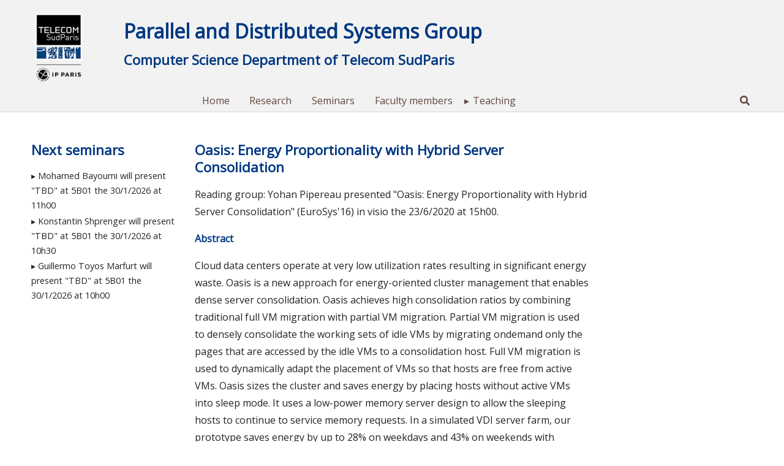

--- FILE ---
content_type: text/html; charset=UTF-8
request_url: https://www.inf.telecom-sudparis.eu/pds/seminars_cpt/284/
body_size: 7432
content:
<!doctype html>
<html lang="">
  <head>
    <meta charset="utf-8">
    <meta name="viewport" content="width=device-width, initial-scale=1, shrink-to-fit=no">
    <meta name="description" content="">
    <meta name="author" content="Gaël Thomas">

	  <title>Oasis: Energy Proportionality with Hybrid Server Consolidation &#8211; Parallel and Distributed Systems Group</title>
<meta name='robots' content='max-image-preview:large' />
<link rel="alternate" title="oEmbed (JSON)" type="application/json+oembed" href="https://www.inf.telecom-sudparis.eu/pds/wp-json/oembed/1.0/embed?url=https%3A%2F%2Fwww.inf.telecom-sudparis.eu%2Fpds%2Fseminars_cpt%2F284%2F" />
<link rel="alternate" title="oEmbed (XML)" type="text/xml+oembed" href="https://www.inf.telecom-sudparis.eu/pds/wp-json/oembed/1.0/embed?url=https%3A%2F%2Fwww.inf.telecom-sudparis.eu%2Fpds%2Fseminars_cpt%2F284%2F&#038;format=xml" />
<style id='wp-img-auto-sizes-contain-inline-css' type='text/css'>
img:is([sizes=auto i],[sizes^="auto," i]){contain-intrinsic-size:3000px 1500px}
/*# sourceURL=wp-img-auto-sizes-contain-inline-css */
</style>
<style id='wp-emoji-styles-inline-css' type='text/css'>

	img.wp-smiley, img.emoji {
		display: inline !important;
		border: none !important;
		box-shadow: none !important;
		height: 1em !important;
		width: 1em !important;
		margin: 0 0.07em !important;
		vertical-align: -0.1em !important;
		background: none !important;
		padding: 0 !important;
	}
/*# sourceURL=wp-emoji-styles-inline-css */
</style>
<style id='wp-block-library-inline-css' type='text/css'>
:root{--wp-block-synced-color:#7a00df;--wp-block-synced-color--rgb:122,0,223;--wp-bound-block-color:var(--wp-block-synced-color);--wp-editor-canvas-background:#ddd;--wp-admin-theme-color:#007cba;--wp-admin-theme-color--rgb:0,124,186;--wp-admin-theme-color-darker-10:#006ba1;--wp-admin-theme-color-darker-10--rgb:0,107,160.5;--wp-admin-theme-color-darker-20:#005a87;--wp-admin-theme-color-darker-20--rgb:0,90,135;--wp-admin-border-width-focus:2px}@media (min-resolution:192dpi){:root{--wp-admin-border-width-focus:1.5px}}.wp-element-button{cursor:pointer}:root .has-very-light-gray-background-color{background-color:#eee}:root .has-very-dark-gray-background-color{background-color:#313131}:root .has-very-light-gray-color{color:#eee}:root .has-very-dark-gray-color{color:#313131}:root .has-vivid-green-cyan-to-vivid-cyan-blue-gradient-background{background:linear-gradient(135deg,#00d084,#0693e3)}:root .has-purple-crush-gradient-background{background:linear-gradient(135deg,#34e2e4,#4721fb 50%,#ab1dfe)}:root .has-hazy-dawn-gradient-background{background:linear-gradient(135deg,#faaca8,#dad0ec)}:root .has-subdued-olive-gradient-background{background:linear-gradient(135deg,#fafae1,#67a671)}:root .has-atomic-cream-gradient-background{background:linear-gradient(135deg,#fdd79a,#004a59)}:root .has-nightshade-gradient-background{background:linear-gradient(135deg,#330968,#31cdcf)}:root .has-midnight-gradient-background{background:linear-gradient(135deg,#020381,#2874fc)}:root{--wp--preset--font-size--normal:16px;--wp--preset--font-size--huge:42px}.has-regular-font-size{font-size:1em}.has-larger-font-size{font-size:2.625em}.has-normal-font-size{font-size:var(--wp--preset--font-size--normal)}.has-huge-font-size{font-size:var(--wp--preset--font-size--huge)}.has-text-align-center{text-align:center}.has-text-align-left{text-align:left}.has-text-align-right{text-align:right}.has-fit-text{white-space:nowrap!important}#end-resizable-editor-section{display:none}.aligncenter{clear:both}.items-justified-left{justify-content:flex-start}.items-justified-center{justify-content:center}.items-justified-right{justify-content:flex-end}.items-justified-space-between{justify-content:space-between}.screen-reader-text{border:0;clip-path:inset(50%);height:1px;margin:-1px;overflow:hidden;padding:0;position:absolute;width:1px;word-wrap:normal!important}.screen-reader-text:focus{background-color:#ddd;clip-path:none;color:#444;display:block;font-size:1em;height:auto;left:5px;line-height:normal;padding:15px 23px 14px;text-decoration:none;top:5px;width:auto;z-index:100000}html :where(.has-border-color){border-style:solid}html :where([style*=border-top-color]){border-top-style:solid}html :where([style*=border-right-color]){border-right-style:solid}html :where([style*=border-bottom-color]){border-bottom-style:solid}html :where([style*=border-left-color]){border-left-style:solid}html :where([style*=border-width]){border-style:solid}html :where([style*=border-top-width]){border-top-style:solid}html :where([style*=border-right-width]){border-right-style:solid}html :where([style*=border-bottom-width]){border-bottom-style:solid}html :where([style*=border-left-width]){border-left-style:solid}html :where(img[class*=wp-image-]){height:auto;max-width:100%}:where(figure){margin:0 0 1em}html :where(.is-position-sticky){--wp-admin--admin-bar--position-offset:var(--wp-admin--admin-bar--height,0px)}@media screen and (max-width:600px){html :where(.is-position-sticky){--wp-admin--admin-bar--position-offset:0px}}

/*# sourceURL=wp-block-library-inline-css */
</style><style id='global-styles-inline-css' type='text/css'>
:root{--wp--preset--aspect-ratio--square: 1;--wp--preset--aspect-ratio--4-3: 4/3;--wp--preset--aspect-ratio--3-4: 3/4;--wp--preset--aspect-ratio--3-2: 3/2;--wp--preset--aspect-ratio--2-3: 2/3;--wp--preset--aspect-ratio--16-9: 16/9;--wp--preset--aspect-ratio--9-16: 9/16;--wp--preset--color--black: #000000;--wp--preset--color--cyan-bluish-gray: #abb8c3;--wp--preset--color--white: #ffffff;--wp--preset--color--pale-pink: #f78da7;--wp--preset--color--vivid-red: #cf2e2e;--wp--preset--color--luminous-vivid-orange: #ff6900;--wp--preset--color--luminous-vivid-amber: #fcb900;--wp--preset--color--light-green-cyan: #7bdcb5;--wp--preset--color--vivid-green-cyan: #00d084;--wp--preset--color--pale-cyan-blue: #8ed1fc;--wp--preset--color--vivid-cyan-blue: #0693e3;--wp--preset--color--vivid-purple: #9b51e0;--wp--preset--gradient--vivid-cyan-blue-to-vivid-purple: linear-gradient(135deg,rgb(6,147,227) 0%,rgb(155,81,224) 100%);--wp--preset--gradient--light-green-cyan-to-vivid-green-cyan: linear-gradient(135deg,rgb(122,220,180) 0%,rgb(0,208,130) 100%);--wp--preset--gradient--luminous-vivid-amber-to-luminous-vivid-orange: linear-gradient(135deg,rgb(252,185,0) 0%,rgb(255,105,0) 100%);--wp--preset--gradient--luminous-vivid-orange-to-vivid-red: linear-gradient(135deg,rgb(255,105,0) 0%,rgb(207,46,46) 100%);--wp--preset--gradient--very-light-gray-to-cyan-bluish-gray: linear-gradient(135deg,rgb(238,238,238) 0%,rgb(169,184,195) 100%);--wp--preset--gradient--cool-to-warm-spectrum: linear-gradient(135deg,rgb(74,234,220) 0%,rgb(151,120,209) 20%,rgb(207,42,186) 40%,rgb(238,44,130) 60%,rgb(251,105,98) 80%,rgb(254,248,76) 100%);--wp--preset--gradient--blush-light-purple: linear-gradient(135deg,rgb(255,206,236) 0%,rgb(152,150,240) 100%);--wp--preset--gradient--blush-bordeaux: linear-gradient(135deg,rgb(254,205,165) 0%,rgb(254,45,45) 50%,rgb(107,0,62) 100%);--wp--preset--gradient--luminous-dusk: linear-gradient(135deg,rgb(255,203,112) 0%,rgb(199,81,192) 50%,rgb(65,88,208) 100%);--wp--preset--gradient--pale-ocean: linear-gradient(135deg,rgb(255,245,203) 0%,rgb(182,227,212) 50%,rgb(51,167,181) 100%);--wp--preset--gradient--electric-grass: linear-gradient(135deg,rgb(202,248,128) 0%,rgb(113,206,126) 100%);--wp--preset--gradient--midnight: linear-gradient(135deg,rgb(2,3,129) 0%,rgb(40,116,252) 100%);--wp--preset--font-size--small: 13px;--wp--preset--font-size--medium: 20px;--wp--preset--font-size--large: 36px;--wp--preset--font-size--x-large: 42px;--wp--preset--spacing--20: 0.44rem;--wp--preset--spacing--30: 0.67rem;--wp--preset--spacing--40: 1rem;--wp--preset--spacing--50: 1.5rem;--wp--preset--spacing--60: 2.25rem;--wp--preset--spacing--70: 3.38rem;--wp--preset--spacing--80: 5.06rem;--wp--preset--shadow--natural: 6px 6px 9px rgba(0, 0, 0, 0.2);--wp--preset--shadow--deep: 12px 12px 50px rgba(0, 0, 0, 0.4);--wp--preset--shadow--sharp: 6px 6px 0px rgba(0, 0, 0, 0.2);--wp--preset--shadow--outlined: 6px 6px 0px -3px rgb(255, 255, 255), 6px 6px rgb(0, 0, 0);--wp--preset--shadow--crisp: 6px 6px 0px rgb(0, 0, 0);}:where(.is-layout-flex){gap: 0.5em;}:where(.is-layout-grid){gap: 0.5em;}body .is-layout-flex{display: flex;}.is-layout-flex{flex-wrap: wrap;align-items: center;}.is-layout-flex > :is(*, div){margin: 0;}body .is-layout-grid{display: grid;}.is-layout-grid > :is(*, div){margin: 0;}:where(.wp-block-columns.is-layout-flex){gap: 2em;}:where(.wp-block-columns.is-layout-grid){gap: 2em;}:where(.wp-block-post-template.is-layout-flex){gap: 1.25em;}:where(.wp-block-post-template.is-layout-grid){gap: 1.25em;}.has-black-color{color: var(--wp--preset--color--black) !important;}.has-cyan-bluish-gray-color{color: var(--wp--preset--color--cyan-bluish-gray) !important;}.has-white-color{color: var(--wp--preset--color--white) !important;}.has-pale-pink-color{color: var(--wp--preset--color--pale-pink) !important;}.has-vivid-red-color{color: var(--wp--preset--color--vivid-red) !important;}.has-luminous-vivid-orange-color{color: var(--wp--preset--color--luminous-vivid-orange) !important;}.has-luminous-vivid-amber-color{color: var(--wp--preset--color--luminous-vivid-amber) !important;}.has-light-green-cyan-color{color: var(--wp--preset--color--light-green-cyan) !important;}.has-vivid-green-cyan-color{color: var(--wp--preset--color--vivid-green-cyan) !important;}.has-pale-cyan-blue-color{color: var(--wp--preset--color--pale-cyan-blue) !important;}.has-vivid-cyan-blue-color{color: var(--wp--preset--color--vivid-cyan-blue) !important;}.has-vivid-purple-color{color: var(--wp--preset--color--vivid-purple) !important;}.has-black-background-color{background-color: var(--wp--preset--color--black) !important;}.has-cyan-bluish-gray-background-color{background-color: var(--wp--preset--color--cyan-bluish-gray) !important;}.has-white-background-color{background-color: var(--wp--preset--color--white) !important;}.has-pale-pink-background-color{background-color: var(--wp--preset--color--pale-pink) !important;}.has-vivid-red-background-color{background-color: var(--wp--preset--color--vivid-red) !important;}.has-luminous-vivid-orange-background-color{background-color: var(--wp--preset--color--luminous-vivid-orange) !important;}.has-luminous-vivid-amber-background-color{background-color: var(--wp--preset--color--luminous-vivid-amber) !important;}.has-light-green-cyan-background-color{background-color: var(--wp--preset--color--light-green-cyan) !important;}.has-vivid-green-cyan-background-color{background-color: var(--wp--preset--color--vivid-green-cyan) !important;}.has-pale-cyan-blue-background-color{background-color: var(--wp--preset--color--pale-cyan-blue) !important;}.has-vivid-cyan-blue-background-color{background-color: var(--wp--preset--color--vivid-cyan-blue) !important;}.has-vivid-purple-background-color{background-color: var(--wp--preset--color--vivid-purple) !important;}.has-black-border-color{border-color: var(--wp--preset--color--black) !important;}.has-cyan-bluish-gray-border-color{border-color: var(--wp--preset--color--cyan-bluish-gray) !important;}.has-white-border-color{border-color: var(--wp--preset--color--white) !important;}.has-pale-pink-border-color{border-color: var(--wp--preset--color--pale-pink) !important;}.has-vivid-red-border-color{border-color: var(--wp--preset--color--vivid-red) !important;}.has-luminous-vivid-orange-border-color{border-color: var(--wp--preset--color--luminous-vivid-orange) !important;}.has-luminous-vivid-amber-border-color{border-color: var(--wp--preset--color--luminous-vivid-amber) !important;}.has-light-green-cyan-border-color{border-color: var(--wp--preset--color--light-green-cyan) !important;}.has-vivid-green-cyan-border-color{border-color: var(--wp--preset--color--vivid-green-cyan) !important;}.has-pale-cyan-blue-border-color{border-color: var(--wp--preset--color--pale-cyan-blue) !important;}.has-vivid-cyan-blue-border-color{border-color: var(--wp--preset--color--vivid-cyan-blue) !important;}.has-vivid-purple-border-color{border-color: var(--wp--preset--color--vivid-purple) !important;}.has-vivid-cyan-blue-to-vivid-purple-gradient-background{background: var(--wp--preset--gradient--vivid-cyan-blue-to-vivid-purple) !important;}.has-light-green-cyan-to-vivid-green-cyan-gradient-background{background: var(--wp--preset--gradient--light-green-cyan-to-vivid-green-cyan) !important;}.has-luminous-vivid-amber-to-luminous-vivid-orange-gradient-background{background: var(--wp--preset--gradient--luminous-vivid-amber-to-luminous-vivid-orange) !important;}.has-luminous-vivid-orange-to-vivid-red-gradient-background{background: var(--wp--preset--gradient--luminous-vivid-orange-to-vivid-red) !important;}.has-very-light-gray-to-cyan-bluish-gray-gradient-background{background: var(--wp--preset--gradient--very-light-gray-to-cyan-bluish-gray) !important;}.has-cool-to-warm-spectrum-gradient-background{background: var(--wp--preset--gradient--cool-to-warm-spectrum) !important;}.has-blush-light-purple-gradient-background{background: var(--wp--preset--gradient--blush-light-purple) !important;}.has-blush-bordeaux-gradient-background{background: var(--wp--preset--gradient--blush-bordeaux) !important;}.has-luminous-dusk-gradient-background{background: var(--wp--preset--gradient--luminous-dusk) !important;}.has-pale-ocean-gradient-background{background: var(--wp--preset--gradient--pale-ocean) !important;}.has-electric-grass-gradient-background{background: var(--wp--preset--gradient--electric-grass) !important;}.has-midnight-gradient-background{background: var(--wp--preset--gradient--midnight) !important;}.has-small-font-size{font-size: var(--wp--preset--font-size--small) !important;}.has-medium-font-size{font-size: var(--wp--preset--font-size--medium) !important;}.has-large-font-size{font-size: var(--wp--preset--font-size--large) !important;}.has-x-large-font-size{font-size: var(--wp--preset--font-size--x-large) !important;}
/*# sourceURL=global-styles-inline-css */
</style>

<style id='classic-theme-styles-inline-css' type='text/css'>
/*! This file is auto-generated */
.wp-block-button__link{color:#fff;background-color:#32373c;border-radius:9999px;box-shadow:none;text-decoration:none;padding:calc(.667em + 2px) calc(1.333em + 2px);font-size:1.125em}.wp-block-file__button{background:#32373c;color:#fff;text-decoration:none}
/*# sourceURL=/wp-includes/css/classic-themes.min.css */
</style>
<link rel='stylesheet' id='wp-hal-style1-css' href='https://www.inf.telecom-sudparis.eu/pds/wp-content/plugins/hal/css/style.css?ver=6.9' type='text/css' media='all' />
<link rel='stylesheet' id='login-and-logout-redirect-css' href='https://www.inf.telecom-sudparis.eu/pds/wp-content/plugins/login-and-logout-redirect/public/css/login-and-logout-redirect-public.css?ver=2.0.3' type='text/css' media='all' />
<link rel='stylesheet' id='wp-style-css' href='https://www.inf.telecom-sudparis.eu/pds/wp-content/plugins/tsp-inf//wp.css?ver=6.9' type='text/css' media='all' />
<link rel='stylesheet' id='if-menu-site-css-css' href='https://www.inf.telecom-sudparis.eu/pds/wp-content/plugins/if-menu/assets/if-menu-site.css?ver=6.9' type='text/css' media='all' />
<link rel='stylesheet' id='bootstrap-reboot-css' href='https://www.inf.telecom-sudparis.eu/pds/wp-content/themes/tsp-inf/bootstrap/css/bootstrap-reboot.min.css?ver=4.4.1' type='text/css' media='all' />
<link rel='stylesheet' id='style-base-css' href='https://www.inf.telecom-sudparis.eu/pds/wp-content/themes/tsp-inf/style.css?ver=6.9' type='text/css' media='all' />
<link rel='stylesheet' id='style-css' href='https://www.inf.telecom-sudparis.eu/pds/wp-content/themes/tsp-inf/tsp/style.css?ver=6.9' type='text/css' media='all' />
<link rel='stylesheet' id='fontawesome-css' href='https://use.fontawesome.com/releases/v5.10.0/css/all.css?ver=6.9' type='text/css' media='all' />
<link rel='stylesheet' id='OpenSans-css' href='//fonts.googleapis.com/css?family=Open+Sans&#038;ver=6.9' type='text/css' media='all' />
<script type="text/javascript" src="https://www.inf.telecom-sudparis.eu/pds/wp-includes/js/jquery/jquery.min.js?ver=3.7.1" id="jquery-core-js"></script>
<script type="text/javascript" src="https://www.inf.telecom-sudparis.eu/pds/wp-includes/js/jquery/jquery-migrate.min.js?ver=3.4.1" id="jquery-migrate-js"></script>
<script type="text/javascript" src="https://www.inf.telecom-sudparis.eu/pds/wp-content/plugins/login-and-logout-redirect/public/js/login-and-logout-redirect-public.js?ver=2.0.3" id="login-and-logout-redirect-js"></script>
<link rel="https://api.w.org/" href="https://www.inf.telecom-sudparis.eu/pds/wp-json/" /><link rel="alternate" title="JSON" type="application/json" href="https://www.inf.telecom-sudparis.eu/pds/wp-json/wp/v2/seminar_cpt/284" /><link rel="EditURI" type="application/rsd+xml" title="RSD" href="https://www.inf.telecom-sudparis.eu/pds/xmlrpc.php?rsd" />
<meta name="generator" content="WordPress 6.9" />
<link rel="canonical" href="https://www.inf.telecom-sudparis.eu/pds/seminars_cpt/284/" />
<link rel='shortlink' href='https://www.inf.telecom-sudparis.eu/pds/?p=284' />
<link rel="icon" href="https://www.inf.telecom-sudparis.eu/pds/wp-content/uploads/sites/2/2020/12/cropped-tsp-32x32.png" sizes="32x32" />
<link rel="icon" href="https://www.inf.telecom-sudparis.eu/pds/wp-content/uploads/sites/2/2020/12/cropped-tsp-192x192.png" sizes="192x192" />
<link rel="apple-touch-icon" href="https://www.inf.telecom-sudparis.eu/pds/wp-content/uploads/sites/2/2020/12/cropped-tsp-180x180.png" />
<meta name="msapplication-TileImage" content="https://www.inf.telecom-sudparis.eu/pds/wp-content/uploads/sites/2/2020/12/cropped-tsp-270x270.png" />
  </head>

	<body>
		<div class='header'>
      <a class='logo' href="https://www.telecom-sudparis.eu">
  <img src="https://www.inf.telecom-sudparis.eu/pds/wp-content/themes/tsp-inf/tsp.png" 
	     alt="Telecom SudParis"/>
</a>
      
			<a class='title' href="https://www.inf.telecom-sudparis.eu/pds">
				<h1>Parallel and Distributed Systems Group</h1>
			</a>
      
			<a class='tagline' href="https://www.inf.telecom-sudparis.eu/">
				Computer Science Department of Telecom SudParis			</a>

			<div class='navbar dropdown-area'>
				<div class='navbar-toggler dropdown-button' id='main-menu'><!-- style='background-color: cyan;'> -->
					<div class="navbar-toggler-icon"></div>
				</div>

				<div class='navbar-menu tsp-menu' data-toggler='main-menu'><!-- style='background-color: lightgreen;'> -->
					<ul id="menu-main" class="menu"><li id="menu-item-9" class="menu-item menu-item-type-post_type menu-item-object-page menu-item-home menu-item-9"><a href="https://www.inf.telecom-sudparis.eu/pds/">Home</a></li>
<li id="menu-item-1115" class="menu-item menu-item-type-custom menu-item-object-custom menu-item-1115"><a href="https://team.inria.fr/benagil/">Research</a></li>
<li id="menu-item-207" class="menu-item menu-item-type-post_type menu-item-object-page menu-item-207"><a href="https://www.inf.telecom-sudparis.eu/pds/seminars/">Seminars</a></li>
<li id="menu-item-19" class="menu-item menu-item-type-post_type menu-item-object-page menu-item-19"><a href="https://www.inf.telecom-sudparis.eu/pds/members/">Faculty members</a></li>
<li id="menu-item-732" class="menu-item menu-item-type-custom menu-item-object-custom menu-item-has-children menu-item-732"><a>Teaching</a>
<ul class="sub-menu">
	<li id="menu-item-733" class="menu-item menu-item-type-custom menu-item-object-custom menu-item-733"><a href="https://cs.ip-paris.fr/courses/tracks/pds/">Parallel and Distributed Systems (master track)</a></li>
	<li id="menu-item-735" class="menu-item menu-item-type-custom menu-item-object-custom menu-item-735"><a href="https://asr.telecom-sudparis.eu/">Architecte de Services informatiques Répartis (VAP)</a></li>
	<li id="menu-item-867" class="menu-item menu-item-type-custom menu-item-object-custom menu-item-867"><a href="https://www-inf.telecom-sudparis.eu/COURS/masteripparis/vapia/">VAP IA</a></li>
</ul>
</li>
</ul>				</div>
				
				<div class='navbar-search'>
					<div class='dropdown-target fade-height' data-from='main-menu'>
						<div class='dropdown-button d-none d-md-block' id='search'><i class='fas fa-search'></i></div>
						<form role='search' 
									class='search-menu dropdown-target fade-height' 
									data-from='search'
									action="https://www.inf.telecom-sudparis.eu/pds">
							<div>
								<input type="text" name="s" placeholder="Search" aria-label="Search"/>
								<button type='submit'><i class='fas fa-search'></i></button>
							</div>
						</form>
					</div>
				</div>
			</div>
		</div>


<div class='content'>
<div class='main'>

      <h2>Oasis: Energy Proportionality with Hybrid Server Consolidation<br></h2>
      		  <p>Reading group: Yohan Pipereau presented "Oasis: Energy Proportionality with Hybrid Server Consolidation" (EuroSys'16) in visio the 23/6/2020 at 15h00.</p><h4>Abstract</h4><p><p>Cloud data centers operate at very low utilization rates resulting in significant energy waste. Oasis is a new approach for energy-oriented cluster management that enables dense server consolidation. Oasis achieves high consolidation ratios by combining traditional full VM migration with partial VM migration. Partial VM migration is used to densely consolidate the working sets of idle VMs by migrating ondemand only the pages that are accessed by the idle VMs to a consolidation host. Full VM migration is used to dynamically adapt the placement of VMs so that hosts are free from active VMs. Oasis sizes the cluster and saves energy by placing hosts without active VMs into sleep mode. It uses a low-power memory server design to allow the sleeping hosts to continue to service memory requests. In a simulated VDI server farm, our prototype saves energy by up to 28% on weekdays and 43% on weekends with minimal impact on the user productivity.</p></p>  <div class='row'>
		<div style='width: 100%; text-align: left'>&#8592; <a href="https://www.inf.telecom-sudparis.eu/pds/seminars_cpt/parallel-and-distributed-storage-systems/" rel="next">Parallel and Distributed storage systems</a></div>
		<div style='width: 100%; text-align: right'><a href="https://www.inf.telecom-sudparis.eu/pds/seminars_cpt/a-failure-detector-for-mutual-exclusion-in-unknown-dynamic-systems/" rel="prev">A failure detector for mutual exclusion in unknown dynamic systems</a> &#8594;</div>
	</div>
  <p></p>


</div>

	<div class="sidebar left-sidebar">
		<div class="widget"><h2>Next seminars</h2><ul><li><a href="https://www.inf.telecom-sudparis.eu/pds/seminars_cpt/tbd-77/">Mohamed Bayoumi will present "TBD" at 5B01 the 30/1/2026 at 11h00</a></li><li><a href="https://www.inf.telecom-sudparis.eu/pds/seminars_cpt/tbd-76/">Konstantin Shprenger will present "TBD" at 5B01 the 30/1/2026 at 10h30</a></li><li><a href="https://www.inf.telecom-sudparis.eu/pds/seminars_cpt/tbd-75/">Guillermo Toyos Marfurt will present "TBD" at 5B01 the 30/1/2026 at 10h00</a></li></ul></div>	</div>
</div> <!-- content -->



  	<div class='footer'>
			<div class='logo'>
        <a href="https://www.telecom-sudparis.eu">
	<img src="https://www.inf.telecom-sudparis.eu/pds/wp-content/themes/tsp-inf/tsp.png" 
			 width="75"
			 height="75"
			 alt="Telecom SudParis"/>
</a>

<a href="https://www.imt.fr">
	<img src="https://www.inf.telecom-sudparis.eu/pds/wp-content/themes/tsp-inf/imt.jpg" 
			 width="143"
			 height="75"
			 alt="Telecom SudParis"/>
</a>
			</div>

			<div class='address'>
        <p><b><a href="https://www.telecom-sudparis.eu" class="hide-link">
	Telecom SudParis</a></b><br/>
	<b><a href="https://www.ip-paris.fr/en" class="hide-link">
		Institut Polytechnique de Paris</a></b></p>
<p>9, rue Charles Fourier<br/>
	F-91011 Evry Cedex France</p>
<p>19, Place Marguerite Perey<br/>
	F-91120 Palaiseau Cedex France<br/></p>

			</div>
		
			<div class='copyright'>
        &#9400; 2020&#x2013;2026 Télécom SudParis
			</div>
		</div>

    <!-- JS files: jQuery first, then Popper.js, then Bootstrap JS -->
		<div>
			<script type="speculationrules">
{"prefetch":[{"source":"document","where":{"and":[{"href_matches":"/pds/*"},{"not":{"href_matches":["/pds/wp-*.php","/pds/wp-admin/*","/pds/wp-content/uploads/sites/2/*","/pds/wp-content/*","/pds/wp-content/plugins/*","/pds/wp-content/themes/tsp-inf/*","/pds/*\\?(.+)"]}},{"not":{"selector_matches":"a[rel~=\"nofollow\"]"}},{"not":{"selector_matches":".no-prefetch, .no-prefetch a"}}]},"eagerness":"conservative"}]}
</script>
<script type="text/javascript" src="https://www.inf.telecom-sudparis.eu/pds/wp-content/plugins/hal/js/cv-hal.js?ver=6.9" id="wp-hal-script4-js"></script>
<script type="text/javascript" src="https://www.inf.telecom-sudparis.eu/pds/wp-content/themes/tsp-inf/menu.js" id="menu-js"></script>
<script id="wp-emoji-settings" type="application/json">
{"baseUrl":"https://s.w.org/images/core/emoji/17.0.2/72x72/","ext":".png","svgUrl":"https://s.w.org/images/core/emoji/17.0.2/svg/","svgExt":".svg","source":{"concatemoji":"https://www.inf.telecom-sudparis.eu/pds/wp-includes/js/wp-emoji-release.min.js?ver=6.9"}}
</script>
<script type="module">
/* <![CDATA[ */
/*! This file is auto-generated */
const a=JSON.parse(document.getElementById("wp-emoji-settings").textContent),o=(window._wpemojiSettings=a,"wpEmojiSettingsSupports"),s=["flag","emoji"];function i(e){try{var t={supportTests:e,timestamp:(new Date).valueOf()};sessionStorage.setItem(o,JSON.stringify(t))}catch(e){}}function c(e,t,n){e.clearRect(0,0,e.canvas.width,e.canvas.height),e.fillText(t,0,0);t=new Uint32Array(e.getImageData(0,0,e.canvas.width,e.canvas.height).data);e.clearRect(0,0,e.canvas.width,e.canvas.height),e.fillText(n,0,0);const a=new Uint32Array(e.getImageData(0,0,e.canvas.width,e.canvas.height).data);return t.every((e,t)=>e===a[t])}function p(e,t){e.clearRect(0,0,e.canvas.width,e.canvas.height),e.fillText(t,0,0);var n=e.getImageData(16,16,1,1);for(let e=0;e<n.data.length;e++)if(0!==n.data[e])return!1;return!0}function u(e,t,n,a){switch(t){case"flag":return n(e,"\ud83c\udff3\ufe0f\u200d\u26a7\ufe0f","\ud83c\udff3\ufe0f\u200b\u26a7\ufe0f")?!1:!n(e,"\ud83c\udde8\ud83c\uddf6","\ud83c\udde8\u200b\ud83c\uddf6")&&!n(e,"\ud83c\udff4\udb40\udc67\udb40\udc62\udb40\udc65\udb40\udc6e\udb40\udc67\udb40\udc7f","\ud83c\udff4\u200b\udb40\udc67\u200b\udb40\udc62\u200b\udb40\udc65\u200b\udb40\udc6e\u200b\udb40\udc67\u200b\udb40\udc7f");case"emoji":return!a(e,"\ud83e\u1fac8")}return!1}function f(e,t,n,a){let r;const o=(r="undefined"!=typeof WorkerGlobalScope&&self instanceof WorkerGlobalScope?new OffscreenCanvas(300,150):document.createElement("canvas")).getContext("2d",{willReadFrequently:!0}),s=(o.textBaseline="top",o.font="600 32px Arial",{});return e.forEach(e=>{s[e]=t(o,e,n,a)}),s}function r(e){var t=document.createElement("script");t.src=e,t.defer=!0,document.head.appendChild(t)}a.supports={everything:!0,everythingExceptFlag:!0},new Promise(t=>{let n=function(){try{var e=JSON.parse(sessionStorage.getItem(o));if("object"==typeof e&&"number"==typeof e.timestamp&&(new Date).valueOf()<e.timestamp+604800&&"object"==typeof e.supportTests)return e.supportTests}catch(e){}return null}();if(!n){if("undefined"!=typeof Worker&&"undefined"!=typeof OffscreenCanvas&&"undefined"!=typeof URL&&URL.createObjectURL&&"undefined"!=typeof Blob)try{var e="postMessage("+f.toString()+"("+[JSON.stringify(s),u.toString(),c.toString(),p.toString()].join(",")+"));",a=new Blob([e],{type:"text/javascript"});const r=new Worker(URL.createObjectURL(a),{name:"wpTestEmojiSupports"});return void(r.onmessage=e=>{i(n=e.data),r.terminate(),t(n)})}catch(e){}i(n=f(s,u,c,p))}t(n)}).then(e=>{for(const n in e)a.supports[n]=e[n],a.supports.everything=a.supports.everything&&a.supports[n],"flag"!==n&&(a.supports.everythingExceptFlag=a.supports.everythingExceptFlag&&a.supports[n]);var t;a.supports.everythingExceptFlag=a.supports.everythingExceptFlag&&!a.supports.flag,a.supports.everything||((t=a.source||{}).concatemoji?r(t.concatemoji):t.wpemoji&&t.twemoji&&(r(t.twemoji),r(t.wpemoji)))});
//# sourceURL=https://www.inf.telecom-sudparis.eu/pds/wp-includes/js/wp-emoji-loader.min.js
/* ]]> */
</script>
		</div>
	</body>
</html>


--- FILE ---
content_type: text/css
request_url: https://www.inf.telecom-sudparis.eu/pds/wp-content/plugins/tsp-inf//wp.css?ver=6.9
body_size: 840
content:

.logo-ensae   { grid-area: lae; }
.logo-ensta   { grid-area: lta; }
.logo-ipparis { grid-area: lip; padding-bottom: 2em; }
.logo-tp      { grid-area: ltp; }
.logo-tsp     { grid-area: lts; }
.logo-x       { grid-area: lxx; }
.logo-cnrs    { grid-area: cnr; padding-top: 2em; padding-bottm: 1em; }
.logo-inria   { grid-area: lri; padding-top: 2em; padding-bottm: 1em; }

.logos-container {
    display: block;
    width: 100%;
}

.logos {
    max-width: 40%;
    margin-left: auto;
    margin-right: auto;
    margin-top: 4em;
		display: grid;
    /*padding-left: 22%;*/
    /*padding-right: 22%;*/
    margin-bottom: 1em;
		grid-template-columns: repeat(18, auto);
    /*		grid-template-rows: repeat(4, 1fr);*/
    grid-auto-rows: auto;/*1fr;*/
		grid-template-areas:
	      '.   .   .   .   lip lip lip lip lip lip lip lip lip lip .   .   .   .'
        'lxx lxx lxx lxx lxx lxx lae lae lae lae lae lae lta lta lta lta lta lta'
        '.   .   ltp ltp ltp ltp ltp ltp .   .   lts lts lts lts lts lts .   .' 
        'cnr cnr cnr cnr cnr .   lri lri lri lri lri lri lri lri lri lri lri lri'
}

@media (min-width: 992px) { 
    .logos {
        padding: 0 0 0 0;
        max-width: 200px;
    }
}

ul.post-categories { 
  display: block; 
  margin: -0.7rem 0rem 0.7rem 0rem; 
  padding: 0rem 0rem 0rem 0rem;
}

ul.post-categories li:before { content: '['; }
ul.post-categories li:after { content: ']'; }

ul.post-categories li { 
  display: inline-block; 
  color: var(--subtitle); 
  font-size: 0.9em;
  margin: 0rem 1rem 0rem 0rem;
}

ul.post-categories li a { color: inherit; }

/* categories (extracted from web pages) */
.members { display: grid; grid-template-columns: 1fr; grid-template-areas: 'cat-dir-ldap' 'cat-dir-other' 'cat-faculty-ldap' 'cat-faculty-other' 'cat-cnr-ldap' 'cat-cnr-other' 'cat-admin-ldap' 'cat-admin-other' 'cat-engineer-ldap' 'cat-engineer-other' 'cat-cdd-ldap' 'cat-cdd-other' 'cat-phd-ldap' 'cat-phd-other' 'cat-intern-ldap' 'cat-intern-other' 'cat-alumni-ldap' 'cat-alumni-other' 'cat-other-ldap' 'cat-other-other' 'cat-unknow-ldap' 'cat-unknow-other'; }
.cat-dir-ldap { grid-area: cat-dir-ldap; }
.cat-dir-other { grid-area: cat-dir-other; }
.cat-faculty-ldap { grid-area: cat-faculty-ldap; }
.cat-faculty-other { grid-area: cat-faculty-other; }
.cat-cnr-ldap { grid-area: cat-cnr-ldap; }
.cat-cnr-other { grid-area: cat-cnr-other; }
.cat-admin-ldap { grid-area: cat-admin-ldap; }
.cat-admin-other { grid-area: cat-admin-other; }
.cat-engineer-ldap { grid-area: cat-engineer-ldap; }
.cat-engineer-other { grid-area: cat-engineer-other; }
.cat-cdd-ldap { grid-area: cat-cdd-ldap; }
.cat-cdd-other { grid-area: cat-cdd-other; }
.cat-phd-ldap { grid-area: cat-phd-ldap; }
.cat-phd-other { grid-area: cat-phd-other; }
.cat-intern-ldap { grid-area: cat-intern-ldap; }
.cat-intern-other { grid-area: cat-intern-other; }
.cat-alumni-ldap { grid-area: cat-alumni-ldap; }
.cat-alumni-other { grid-area: cat-alumni-other; }
.cat-other-ldap { grid-area: cat-other-ldap; }
.cat-other-other { grid-area: cat-other-other; }
.cat-unknow-ldap { grid-area: cat-unknow-ldap; }
.cat-unknow-other { grid-area: cat-unknow-other; }

